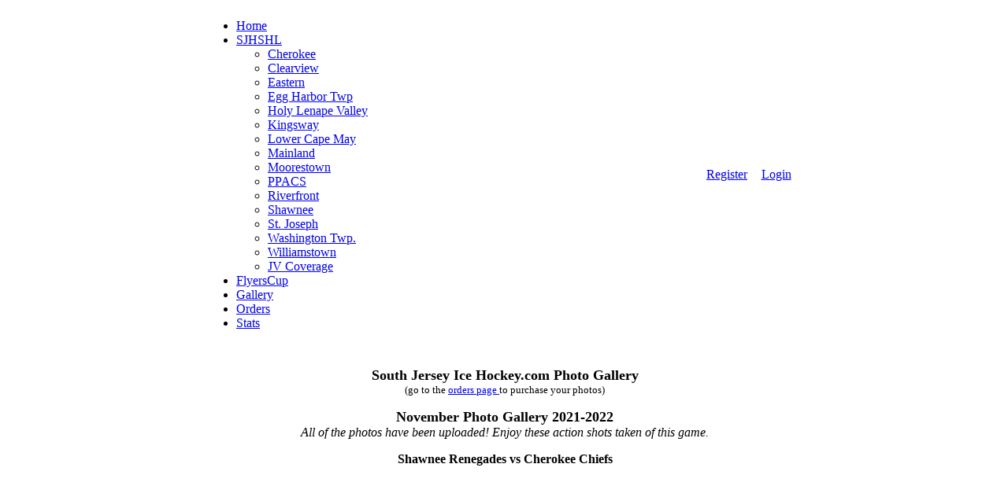

--- FILE ---
content_type: text/html; charset=utf-8
request_url: https://www.sjicehockey.com/Gallery/PhotoGallery2021-22/VarsityPhotos/Nov/Week3/Cherokee_Shawnee.aspx
body_size: 30833
content:
<!DOCTYPE html PUBLIC "-//W3C//DTD XHTML 1.0 Transitional//EN" "http://www.w3.org/TR/xhtml1/DTD/xhtml1-transitional.dtd">
<html  xml:lang="en-US" lang="en-US" xmlns="http://www.w3.org/1999/xhtml">
<head id="Head"><meta content="text/html; charset=UTF-8" http-equiv="Content-Type" /><title>
	South Jersey Ice Hockey > Gallery > Photo Gallery 2021-22 > Varsity Photos > Nov > Week3 > Cherokee_Shawnee
</title><meta id="MetaDescription" name="DESCRIPTION" content="SJIceHockey.com is your source for coverage of high school varsity ice hockey, but also junior varsity, college and club teams in South Jersey." /><meta id="MetaKeywords" name="KEYWORDS" content="Ice Hockey, South Jersey, High School, Varsity, New Jersey" /><meta id="MetaRobots" name="ROBOTS" content="INDEX, FOLLOW" /><link href="/Portals/_default/default.css?cdv=453" media="all" type="text/css" rel="stylesheet"/><link href="/Portals/0/portal.css?cdv=453" media="all" type="text/css" rel="stylesheet"/><script src="/Resources/libraries/jQuery/01_09_01/jquery.js?cdv=453" type="text/javascript"></script><script src="/Resources/libraries/jQuery-Migrate/01_02_01/jquery-migrate.js?cdv=453" type="text/javascript"></script><script src="/Resources/libraries/jQuery-UI/01_11_03/jquery-ui.js?cdv=453" type="text/javascript"></script><link rel='SHORTCUT ICON' href='/Portals/0/favicon.ico?ver=2016-12-01-112211-473' type='image/x-icon' /><link href="/DesktopModules/WebSitesCreative.Banner/BannerThemes/WOWSlider/styles/Mellow/style.css" rel="stylesheet" type="text/css" media="all" />
    <style type="text/css">
        /*----all_style----*/
        .wowslider-container
        {
            margin: 0 auto;
            margin-top: 15px !important;
            margin-bottom: 15px !important;
        }
        
        .wowslider-container.crystal .ws_frame 
        {
            top: 0px;
            left: 0px;
            width: 684px;
            height: 384px;           
        }
        
        .ws_bulframe img
        {
            width: 175px;
            height: 100px;
        }
        .ws_images
        {
            width: 700px;
            height: 400px;
        }
        .wowslider-container
        {
            width: 700px !important;
            height: 400px !important;
        }
        .ws_bulframe div div
        {
            height: 100px;
        }
        .ws_bulframe div
        {
            width: 175px;
        }
        .ws_bulframe span
        {
            left: 87px;
        }
        
       
    </style>
</head>
<body id="Body">
    
    <form method="post" action="/Gallery/PhotoGallery2021-22/VarsityPhotos/Nov/Week3/Cherokee_Shawnee.aspx" id="Form" enctype="multipart/form-data">
<div class="aspNetHidden">
<input type="hidden" name="StylesheetManager_TSSM" id="StylesheetManager_TSSM" value="" />
<input type="hidden" name="ScriptManager_TSM" id="ScriptManager_TSM" value="" />
<input type="hidden" name="__EVENTTARGET" id="__EVENTTARGET" value="" />
<input type="hidden" name="__EVENTARGUMENT" id="__EVENTARGUMENT" value="" />
<input type="hidden" name="__VIEWSTATE" id="__VIEWSTATE" value="PfxGPCOGim5o7JTzhBdeY7Bnq8xu/SPd2i0RKbyJbgCRfyeDZ4jFyr6eNjLI+jEAK521XW46GKlyDBuarT27U7WxxRc=" />
</div>

<script type="text/javascript">
//<![CDATA[
var theForm = document.forms['Form'];
if (!theForm) {
    theForm = document.Form;
}
function __doPostBack(eventTarget, eventArgument) {
    if (!theForm.onsubmit || (theForm.onsubmit() != false)) {
        theForm.__EVENTTARGET.value = eventTarget;
        theForm.__EVENTARGUMENT.value = eventArgument;
        theForm.submit();
    }
}
//]]>
</script>


<script src="/WebResource.axd?d=lie_n0-XaDakdypWaRfpuctlzMptdJWmxA72L1AcIBiN5_jqxvPJQtqSa2sOA7Lu9trH9PP-cKDmefn80&amp;t=637100518460000000" type="text/javascript"></script>

<script type="text/javascript">DDRjQuery=window.DDRjQuery||jQuery;</script><script type="text/javascript">if (!(window.DDR && window.DDR.Menu && window.DDR.Menu.Providers && window.DDR.Menu.Providers.SolPart)) document.write(unescape('%3Cscript src="/DesktopModules/DDRMenu/SolPart/SolPartMenu.min.js" type="text/javascript"%3E%3C/script%3E'));</script><script src="/DesktopModules/WebSitesCreative.Banner/BannerThemes/WOWSlider/scripts/fade/script.js" type="text/javascript"></script>
<script src="/Telerik.Web.UI.WebResource.axd?_TSM_HiddenField_=ScriptManager_TSM&amp;compress=1&amp;_TSM_CombinedScripts_=%3b%3bSystem.Web.Extensions%2c+Version%3d4.0.0.0%2c+Culture%3dneutral%2c+PublicKeyToken%3d31bf3856ad364e35%3aen-US%3aad6c4949-7f20-401f-a40f-4d4c52722104%3aea597d4b%3ab25378d2" type="text/javascript"></script>
<div class="aspNetHidden">

	<input type="hidden" name="__VIEWSTATEGENERATOR" id="__VIEWSTATEGENERATOR" value="CA0B0334" />
	<input type="hidden" name="__VIEWSTATEENCRYPTED" id="__VIEWSTATEENCRYPTED" value="" />
	<input type="hidden" name="__EVENTVALIDATION" id="__EVENTVALIDATION" value="fad8Q2+9FphR9tYz5VlfpMn4qtiun3UiH95pwVfNJF5P1n9seIrMiqdRus7azxKAM4kZ1A8EGNVQliCMIebVfxrGxMfwhWhw9c1QqngteOQkpsCbEn5jzP89/d8doADtvSLCRFULWiaSVsSJ" />
</div><script src="/js/dnn.modalpopup.js?cdv=453" type="text/javascript"></script><script src="/js/dnncore.js?cdv=453" type="text/javascript"></script><script type="text/javascript">
//<![CDATA[
Sys.WebForms.PageRequestManager._initialize('ScriptManager', 'Form', [], [], [], 90, '');
//]]>
</script>

        
        
        

		<div align="center">
			<!-- ImageReady Slices (frontPage2013.psd) -->
			<table id="Table_01" width="800" height="600" border="0" cellpadding="0" cellspacing="0">
				<tr>
					<td colspan="5"><img src="/Portals/_default/Skins/frontPageNoNav2021/images/TOPPANE.jpg" width="800" height="124" alt=""></td>
				</tr>
				<tr>
					<td><img src="/Portals/_default/Skins/frontPageNoNav2021/images/frontPage2021_02.jpg" width="20" height="32" alt=""></td>
					<td background="/Portals/_default/Skins/frontPageNoNav2021/images/SOLPARTMENU.jpg" width="496" height="32"><script type="text/javascript">
			DDR.Menu.registerMenu('dnn_dnnSOLPARTMENU_ctldnnSOLPARTMENU', {MenuStyle:"SolPart",ControlID:"ctldnnSOLPARTMENU",PathImage:"/Portals/0/",PathSystemImage:"/images/",PathSystemScript:"/controls/SolpartMenu/",IndicateChildImageSub:"breadcrumb.gif",IndicateChildImageRoot:"menu_down.gif",StyleControlHeight:0,StyleBorderWidth:0,StyleNodeHeight:0,StyleIconWidth:0,StyleFontSize:0,EffectsDuration:0,EffectsShadowStrength:0,ControlOrientation:"Horizontal",ControlAlignment:"Left",ForceDownLevel:"False",MouseOutHideDelay:0,MouseOverDisplay:"Highlight",MouseOverAction:"Expand",ForceCrawlerDisplay:"False",IndicateChildren:true,NodeLeftHTMLBreadCrumbRoot:"<img alt='*' BORDER='0' src='/images/breadcrumb.gif'>",PopulateNodesFromClient:false});
		</script><div id="dnn_dnnSOLPARTMENU_ctldnnSOLPARTMENU">
  <ul>
    <li nid="36"><a href="https://www.sjicehockey.com/Home.aspx"><span>Home</span></a></li>
    <li nid="54"><a href="https://www.sjicehockey.com/SJHSHL.aspx"><span>SJHSHL</span></a><ul nid="54">
        <li nid="58"><a href="https://www.sjicehockey.com/SJHSHL/Cherokee.aspx"><span>Cherokee</span></a></li>
        <li nid="60"><a href="https://www.sjicehockey.com/SJHSHL/Clearview.aspx"><span>Clearview</span></a></li>
        <li nid="73"><a href="https://www.sjicehockey.com/SJHSHL/Eastern.aspx"><span>Eastern</span></a></li>
        <li nid="250"><a href="https://www.sjicehockey.com/SJHSHL/EggHarborTwp.aspx"><span>Egg Harbor Twp</span></a></li>
        <li nid="290"><a href="https://www.sjicehockey.com/SJHSHL/HolyLenapeValley.aspx"><span>Holy Lenape Valley</span></a></li>
        <li nid="361"><a href="https://www.sjicehockey.com/SJHSHL/Kingsway.aspx"><span>Kingsway</span></a></li>
        <li nid="191"><a href="https://www.sjicehockey.com/SJHSHL/LowerCapeMay.aspx"><span>Lower Cape May</span></a></li>
        <li nid="154"><a href="https://www.sjicehockey.com/SJHSHL/Mainland.aspx"><span>Mainland</span></a></li>
        <li nid="62"><a href="https://www.sjicehockey.com/SJHSHL/Moorestown.aspx"><span>Moorestown</span></a></li>
        <li nid="728"><a href="https://www.sjicehockey.com/SJHSHL/PPACS.aspx"><span>PPACS</span></a></li>
        <li nid="292"><a href="https://www.sjicehockey.com/SJHSHL/Riverfront.aspx"><span>Riverfront</span></a></li>
        <li nid="64"><a href="https://www.sjicehockey.com/SJHSHL/Shawnee.aspx"><span>Shawnee</span></a></li>
        <li nid="77"><a href="https://www.sjicehockey.com/SJHSHL/StJoseph.aspx"><span>St. Joseph</span></a></li>
        <li nid="55"><a href="https://www.sjicehockey.com/SJHSHL/WashingtonTwp.aspx"><span>Washington Twp.</span></a></li>
        <li nid="66"><a href="https://www.sjicehockey.com/SJHSHL/Williamstown.aspx"><span>Williamstown</span></a></li>
        <li nid="536"><a href="https://www.sjicehockey.com/SJHSHL/JVCoverage.aspx"><span>JV Coverage</span></a></li>
      </ul>
    </li>
    <li nid="557"><a href="https://www.sjicehockey.com/FlyersCup.aspx"><span>FlyersCup</span></a></li>
    <li nid="69" class="breadcrumb"><a href="https://www.sjicehockey.com/Gallery.aspx"><span>Gallery</span></a></li>
    <li nid="78"><a href="https://www.sjicehockey.com/Orders.aspx"><span>Orders</span></a></li>
    <li nid="80"><a href="https://www.sjicehockey.com/Stats.aspx"><span>Stats</span></a></li>
  </ul>
</div></td>
					<td background="/Portals/_default/Skins/frontPageNoNav2021/images/USER.jpg" width="193" height="32"><div align="right">
							<a id="dnn_dnnUSER_registerLink" title="Register" class="SkinObject" rel="nofollow" onclick="return dnnModal.show(&#39;https://www.sjicehockey.com/register.aspx?returnurl=https%253a%252f%252fwww.sjicehockey.com%252fGallery%252fPhotoGallery2021-22%252fVarsityPhotos%252fNov%252fWeek3%252fCherokee_Shawnee.aspx&amp;popUp=true&#39;,/*showReturn*/true,600,950,true,&#39;&#39;)" href="https://www.sjicehockey.com/register.aspx?returnurl=https%3a%2f%2fwww.sjicehockey.com%2fGallery%2fPhotoGallery2021-22%2fVarsityPhotos%2fNov%2fWeek3%2fCherokee_Shawnee.aspx">Register</a>
</div></td>
					<td background="/Portals/_default/Skins/frontPageNoNav2021/images/LOGIN.jpg" width="73" height="32"><div align="center">
							<a id="dnn_dnnLOGIN_loginLink" title="Login" class="SkinObject" rel="nofollow" onclick="this.disabled=true;" href="https://www.sjicehockey.com/UserLogin/tabid/312/Default.aspx?returnurl=%2fGallery%2fPhotoGallery2021-22%2fVarsityPhotos%2fNov%2fWeek3%2fCherokee_Shawnee.aspx">Login</a>
</div></td>
					<td><img src="/Portals/_default/Skins/frontPageNoNav2021/images/frontPage2021_06.jpg" width="18" height="32" alt=""></td>
				</tr>
				<tr>
					<td background="/Portals/_default/Skins/frontPageNoNav2021/images/CPLeftSide.jpg" width="20" height="400"></td>
					<td colspan="3" background="/Portals/_default/Skins/frontPageNoNav2021/images/CONTENTPANE.jpg" width="762" height="400" valign="top">
					     <table width="100%" border="0" cellspacing="3" cellpadding="3">
							<tr>
								<td id="dnn_TopPane" align="center" valign="top" class="DNNEmptyPane"></td>

							</tr>
							<tr>
								<td valign="top">
									<div align="center">
										<div id="dnn_ContentPane"><div class="DnnModule DnnModule-DNN_HTML DnnModule-428"><a name="428"></a><div id="dnn_ctr428_ContentPane"><!-- Start_Module_428 --><div id="dnn_ctr428_ModuleContent" class="DNNModuleContent ModDNNHTMLC">
	<div id="dnn_ctr428_HtmlModule_lblContent" class="Normal">
	<p align="center"><font face="Tahoma"><font face="Verdana" size="4"><strong>South Jersey Ice Hockey.com Photo Gallery</strong></font> <br />
</font><span style="font-family: Garmond"><span style="font-size: small"><font face="Tahoma">(go to the <a href="/LinkClick.aspx?link=78&amp;tabid=69">orders page </a>to purchase your photos)</font></span></span></p>
</div>

</div><!-- End_Module_428 --></div>
</div><div class="DnnModule DnnModule-DNN_HTML DnnModule-2505"><a name="2505"></a><div id="dnn_ctr2505_ContentPane"><!-- Start_Module_2505 --><div id="dnn_ctr2505_ModuleContent" class="DNNModuleContent ModDNNHTMLC">
	<div id="dnn_ctr2505_HtmlModule_lblContent" class="Normal">
	<p style="text-align: center;"><span style="font-family: Georgia; font-size: 18px;"><strong>November Photo Gallery 2021-2022</strong><br />
<span style="font-size: 16px;"><em>All of the photos have been uploaded! Enjoy these action shots taken of this game.</em></span></span></p>
<p style="text-align: center;"><span style="font-family: Georgia; font-size: 16px;"><strong>Shawnee Renegades vs Cherokee Chiefs</strong></span></p>
</div>

</div><!-- End_Module_2505 --></div>
</div><div class="DnnModule DnnModule-WebSitesCreativeBanner DnnModule-2510"><a name="2510"></a><div id="dnn_ctr2510_ContentPane"><!-- Start_Module_2510 --><div id="dnn_ctr2510_ModuleContent" class="DNNModuleContent ModWebSitesCreativeBannerC">
	



<div class='wowslider-container module2510 mellow'>
    <div class="ws_images">
        
                
                    <a href="">
                        <img src='/Portals/0/WebSitesCreative_Banner/2510/d1a9956a-e981-4ecc-978f-14282a0eea6e_resized.jpg'
                            alt='' title='' id="wows0"
                             /></a>
                
            
                
                    <a href="">
                        <img src='/Portals/0/WebSitesCreative_Banner/2510/1a3f8ef8-7651-476b-b516-772fc1a9ec33_resized.jpg'
                            alt='' title='' id="wows1"
                             /></a>
                
            
                
                    <a href="">
                        <img src='/Portals/0/WebSitesCreative_Banner/2510/b68120d1-d2fd-4090-99f8-f73540beaaba_resized.jpg'
                            alt='' title='' id="wows2"
                             /></a>
                
            
                
                    <a href="">
                        <img src='/Portals/0/WebSitesCreative_Banner/2510/f7652acf-6264-41fa-ba29-abe650b5d901_resized.jpg'
                            alt='' title='' id="wows3"
                             /></a>
                
            
                
                    <a href="">
                        <img src='/Portals/0/WebSitesCreative_Banner/2510/763b9284-b1b6-4a22-8869-c06f3766ba5d_resized.jpg'
                            alt='' title='' id="wows4"
                             /></a>
                
            
                
                    <a href="">
                        <img src='/Portals/0/WebSitesCreative_Banner/2510/fda6ecd0-bee0-4670-bdf6-18351a87e60d_resized.jpg'
                            alt='' title='' id="wows5"
                             /></a>
                
            
                
                    <a href="">
                        <img src='/Portals/0/WebSitesCreative_Banner/2510/37cc8710-a042-486b-8246-e5a5523bd1c4_resized.jpg'
                            alt='' title='' id="wows6"
                             /></a>
                
            
                
                    <a href="">
                        <img src='/Portals/0/WebSitesCreative_Banner/2510/60afb2ac-16e6-4efb-b34a-38a2d73d7010_resized.jpg'
                            alt='' title='' id="wows7"
                             /></a>
                
            
                
                    <a href="">
                        <img src='/Portals/0/WebSitesCreative_Banner/2510/ce378d62-2249-4723-9511-dfe3b7d3096c_resized.jpg'
                            alt='' title='' id="wows8"
                             /></a>
                
            
                
                    <a href="">
                        <img src='/Portals/0/WebSitesCreative_Banner/2510/3083e842-34ea-4904-ab21-887b639dd455_resized.jpg'
                            alt='' title='' id="wows9"
                             /></a>
                
            
                
                    <a href="">
                        <img src='/Portals/0/WebSitesCreative_Banner/2510/89058a3f-1f40-434d-b6a2-60f8b31acc7c_resized.jpg'
                            alt='' title='' id="wows10"
                             /></a>
                
            
                
                    <a href="">
                        <img src='/Portals/0/WebSitesCreative_Banner/2510/bf899169-fa82-4e45-b335-d5ade1d7e4b5_resized.jpg'
                            alt='' title='' id="wows11"
                             /></a>
                
            
                
                    <a href="">
                        <img src='/Portals/0/WebSitesCreative_Banner/2510/fe821424-fe23-4e29-b492-616e6231843b_resized.jpg'
                            alt='' title='' id="wows12"
                             /></a>
                
            
                
                    <a href="">
                        <img src='/Portals/0/WebSitesCreative_Banner/2510/2fe460f5-e0e0-4628-acf3-91c8f863e4ba_resized.jpg'
                            alt='' title='' id="wows13"
                             /></a>
                
            
                
                    <a href="">
                        <img src='/Portals/0/WebSitesCreative_Banner/2510/6258a7bb-fad0-4938-b1b4-37ee2333d404_resized.jpg'
                            alt='' title='' id="wows14"
                             /></a>
                
            
                
                    <a href="">
                        <img src='/Portals/0/WebSitesCreative_Banner/2510/df871f13-34e2-480f-9407-d1e973844bc1_resized.jpg'
                            alt='' title='' id="wows15"
                             /></a>
                
            
                
                    <a href="">
                        <img src='/Portals/0/WebSitesCreative_Banner/2510/4759501a-a785-4b04-9d27-2f834ffaecf1_resized.jpg'
                            alt='' title='' id="wows16"
                             /></a>
                
            
                
                    <a href="">
                        <img src='/Portals/0/WebSitesCreative_Banner/2510/6c64cab3-30c8-4fbe-a210-013c6fd333c1_resized.jpg'
                            alt='' title='' id="wows17"
                             /></a>
                
            
                
                    <a href="">
                        <img src='/Portals/0/WebSitesCreative_Banner/2510/e7571ee9-f280-4f08-9bea-5736bf1e6a00_resized.jpg'
                            alt='' title='' id="wows18"
                             /></a>
                
            
                
                    <a href="">
                        <img src='/Portals/0/WebSitesCreative_Banner/2510/87c82e96-44e0-4dd0-a198-6d9e4902798f_resized.jpg'
                            alt='' title='' id="wows19"
                             /></a>
                
            
                
                    <a href="">
                        <img src='/Portals/0/WebSitesCreative_Banner/2510/010212f5-bacf-4aa3-9ad4-d36a5bd9166f_resized.jpg'
                            alt='' title='' id="wows20"
                             /></a>
                
            
                
                    <a href="">
                        <img src='/Portals/0/WebSitesCreative_Banner/2510/3b7523f2-f920-4d0a-83ce-39b702cdeecc_resized.jpg'
                            alt='' title='' id="wows21"
                             /></a>
                
            
                
                    <a href="">
                        <img src='/Portals/0/WebSitesCreative_Banner/2510/33145b75-2669-48ef-9739-d600079a3afb_resized.jpg'
                            alt='' title='' id="wows22"
                             /></a>
                
            
                
                    <a href="">
                        <img src='/Portals/0/WebSitesCreative_Banner/2510/a8373c8d-11db-4a3e-910a-c683617993cc_resized.jpg'
                            alt='' title='' id="wows23"
                             /></a>
                
            
                
                    <a href="">
                        <img src='/Portals/0/WebSitesCreative_Banner/2510/9bb3507e-07e0-42df-800f-1bab5f1be8ea_resized.jpg'
                            alt='' title='' id="wows24"
                             /></a>
                
            
                
                    <a href="">
                        <img src='/Portals/0/WebSitesCreative_Banner/2510/92092c78-3487-4da3-804e-333ccdb4cce4_resized.jpg'
                            alt='' title='' id="wows25"
                             /></a>
                
            
                
                    <a href="">
                        <img src='/Portals/0/WebSitesCreative_Banner/2510/b2af0215-669a-45fa-b89e-397067f59580_resized.jpg'
                            alt='' title='' id="wows26"
                             /></a>
                
            
                
                    <a href="">
                        <img src='/Portals/0/WebSitesCreative_Banner/2510/43d7ac73-007d-48c4-89c5-71500fa0fbe7_resized.jpg'
                            alt='' title='' id="wows27"
                             /></a>
                
            
                
                    <a href="">
                        <img src='/Portals/0/WebSitesCreative_Banner/2510/9cc8bafb-81ce-4f36-864a-38276be7d97d_resized.jpg'
                            alt='' title='' id="wows28"
                             /></a>
                
            
                
                    <a href="">
                        <img src='/Portals/0/WebSitesCreative_Banner/2510/b15d264d-b7b9-464c-8c77-1096c8405b89_resized.jpg'
                            alt='' title='' id="wows29"
                             /></a>
                
            
                
                    <a href="">
                        <img src='/Portals/0/WebSitesCreative_Banner/2510/36eab3db-9a02-43e0-af25-94ae6e648973_resized.jpg'
                            alt='' title='' id="wows30"
                             /></a>
                
            
                
                    <a href="">
                        <img src='/Portals/0/WebSitesCreative_Banner/2510/83aa0b17-3c2a-4460-82bb-e81d9041969f_resized.jpg'
                            alt='' title='' id="wows31"
                             /></a>
                
            
                
                    <a href="">
                        <img src='/Portals/0/WebSitesCreative_Banner/2510/24dc0924-1481-4a6e-b005-c5b1f4706cbf_resized.jpg'
                            alt='' title='' id="wows32"
                             /></a>
                
            
                
                    <a href="">
                        <img src='/Portals/0/WebSitesCreative_Banner/2510/2be2b0f7-44b3-4b5b-9d1b-fcbace2827bc_resized.jpg'
                            alt='' title='' id="wows33"
                             /></a>
                
            
                
                    <a href="">
                        <img src='/Portals/0/WebSitesCreative_Banner/2510/09b7c941-cf86-4c26-a914-a1055cfb3e5d_resized.jpg'
                            alt='' title='' id="wows34"
                             /></a>
                
            
                
                    <a href="">
                        <img src='/Portals/0/WebSitesCreative_Banner/2510/1795111c-daa8-4d88-8a9a-34fe6c426513_resized.jpg'
                            alt='' title='' id="wows35"
                             /></a>
                
            
                
                    <a href="">
                        <img src='/Portals/0/WebSitesCreative_Banner/2510/9ee8928a-4c8b-44d8-8f48-f7ed6e26a849_resized.jpg'
                            alt='' title='' id="wows36"
                             /></a>
                
            
                
                    <a href="">
                        <img src='/Portals/0/WebSitesCreative_Banner/2510/1deece5f-ecbc-40ae-b6d7-39089abf2b74_resized.jpg'
                            alt='' title='' id="wows37"
                             /></a>
                
            
                
                    <a href="">
                        <img src='/Portals/0/WebSitesCreative_Banner/2510/37e057cf-4a14-4b2d-83b0-d7c89ea4fee3_resized.jpg'
                            alt='' title='' id="wows38"
                             /></a>
                
            
                
                    <a href="">
                        <img src='/Portals/0/WebSitesCreative_Banner/2510/5a8ea7cb-bb4b-44d7-b703-cf1df297a6d3_resized.jpg'
                            alt='' title='' id="wows39"
                             /></a>
                
            
                
                    <a href="">
                        <img src='/Portals/0/WebSitesCreative_Banner/2510/e5b5d820-529c-45c6-9f52-6a558922ec6e_resized.jpg'
                            alt='' title='' id="wows40"
                             /></a>
                
            
                
                    <a href="">
                        <img src='/Portals/0/WebSitesCreative_Banner/2510/ed2ceb8f-01df-400c-a25d-2988aeb99b91_resized.jpg'
                            alt='' title='' id="wows41"
                             /></a>
                
            
                
                    <a href="">
                        <img src='/Portals/0/WebSitesCreative_Banner/2510/0354171c-e86e-49c4-b519-9057b5942fc4_resized.jpg'
                            alt='' title='' id="wows42"
                             /></a>
                
            
                
                    <a href="">
                        <img src='/Portals/0/WebSitesCreative_Banner/2510/fdf73351-56a6-4476-bcc6-7a9c0bc26dea_resized.jpg'
                            alt='' title='' id="wows43"
                             /></a>
                
            
                
                    <a href="">
                        <img src='/Portals/0/WebSitesCreative_Banner/2510/791aa627-96ee-47de-8d03-3d75b3f9b896_resized.jpg'
                            alt='' title='' id="wows44"
                             /></a>
                
            
                
                    <a href="">
                        <img src='/Portals/0/WebSitesCreative_Banner/2510/d91222f0-6f3b-4e25-9426-942d48ce944e_resized.jpg'
                            alt='' title='' id="wows45"
                             /></a>
                
            
                
                    <a href="">
                        <img src='/Portals/0/WebSitesCreative_Banner/2510/b9f6030f-73a6-4c91-aa97-c67b657c5e47_resized.jpg'
                            alt='' title='' id="wows46"
                             /></a>
                
            
                
                    <a href="">
                        <img src='/Portals/0/WebSitesCreative_Banner/2510/675b6f81-da10-4448-aee3-48b18ed9ef1b_resized.jpg'
                            alt='' title='' id="wows47"
                             /></a>
                
            
                
                    <a href="">
                        <img src='/Portals/0/WebSitesCreative_Banner/2510/57ca39d3-d8f0-42c5-831e-dd71da00002d_resized.jpg'
                            alt='' title='' id="wows48"
                             /></a>
                
            
                
                    <a href="">
                        <img src='/Portals/0/WebSitesCreative_Banner/2510/1161d1b9-d15d-4b89-b831-0d63c54e8ceb_resized.jpg'
                            alt='' title='' id="wows49"
                             /></a>
                
            
    </div>
    
    <a class="ws_frame" href="#"></a>
    <div class="ws_shadow">
    </div>
</div>




</div><!-- End_Module_2510 --></div>
</div></div></div>
								</td>
							</tr>
							<tr>
								<td id="dnn_BottomPane" align="center" valign="top"><div class="DnnModule DnnModule-DNN_HTML DnnModule-2508"><a name="2508"></a><div id="dnn_ctr2508_ContentPane"><!-- Start_Module_2508 --><div id="dnn_ctr2508_ModuleContent" class="DNNModuleContent ModDNNHTMLC">
	<div id="dnn_ctr2508_HtmlModule_lblContent" class="Normal">
	<p style="text-align: center;"><span style="font-family: Georgia; font-size: 16px;"><em>Place cursor over photo to pause the slideshow.</em></span></p>
</div>

</div><!-- End_Module_2508 --></div>
</div></td>

							</tr>
						</table>
					</td>
					<td background="/Portals/_default/Skins/frontPageNoNav2021/images/CPRightSide.jpg" width="18" height="400"></td>
				</tr>
				<tr>
					<td><img src="/Portals/_default/Skins/frontPageNoNav2021/images/frontPage2021_10.jpg" width="20" height="18" alt=""></td>
					<td colspan="3"><img src="/Portals/_default/Skins/frontPageNoNav2021/images/BottomBar.jpg" width="762" height="18" alt=""></td>
					<td><img src="/Portals/_default/Skins/frontPageNoNav2021/images/frontPage2021_12.jpg" width="18" height="18" alt=""></td>
				</tr>
				<tr>
					<td colspan="5"><img src="/Portals/_default/Skins/frontPageNoNav2021/images/frontPage2021_13.jpg" width="800" height="26" alt=""></td>
				</tr>
			</table>
			<!-- End ImageReady Slices --></div>
	

        <input name="ScrollTop" type="hidden" id="ScrollTop" />
        <input name="__dnnVariable" type="hidden" id="__dnnVariable" autocomplete="off" />
        
    
<script type="text/javascript" src="/Resources/Shared/scripts/initWidgets.js" ></script>
    <script type="text/javascript" language="javascript">
    jQuery(document).ready(function(){
        jQuery('.wowslider-container.module2510').wowSlider({
                   effect: 'fade',
                   prev: '',
                   next: '',
                   duration: 1000 ,
                   delay: 5000 ,
                   outWidth: 700,
                   outHeight: 400,
                   width: 700,
                   height: 400,
                   autoPlay: true,
                   //Avoid stop on hover with Kenburns effect
                   stopOnHover: true,
                   loop: false,
                   bullets: false,
                   caption: false,
                   controls: true
        });
    });
    </script>
</form>
    
    
</body>
</html>